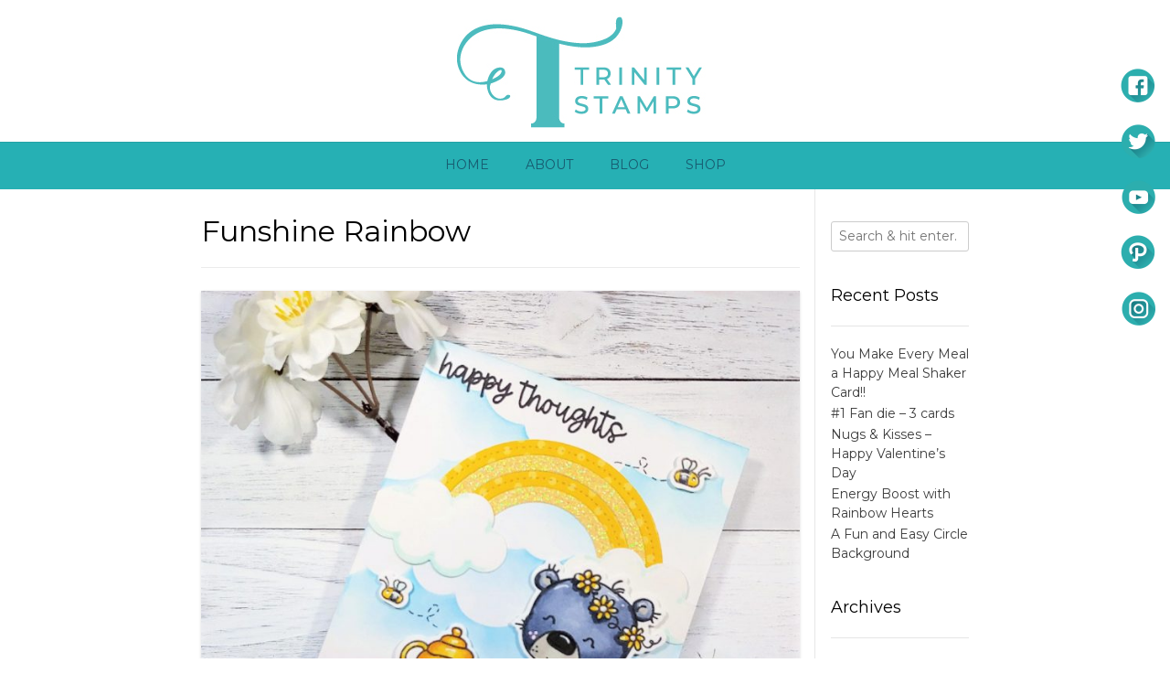

--- FILE ---
content_type: text/html; charset=UTF-8
request_url: https://blog.trinitystamps.com/tag/funshine-rainbow/
body_size: 18655
content:
<!DOCTYPE html><!-- Vogue Premium -->
<html lang="en-US">
<head>
<meta charset="UTF-8">
<meta name="viewport" content="width=device-width, initial-scale=1">
<link rel="profile" href="http://gmpg.org/xfn/11">
<title>Funshine Rainbow &#8211; Trinity Stamps</title>
<meta name='robots' content='max-image-preview:large' />
<link rel='dns-prefetch' href='//fonts.googleapis.com' />
<link rel="alternate" type="application/rss+xml" title="Trinity Stamps &raquo; Feed" href="https://blog.trinitystamps.com/feed/" />
<link rel="alternate" type="application/rss+xml" title="Trinity Stamps &raquo; Comments Feed" href="https://blog.trinitystamps.com/comments/feed/" />
<link rel="alternate" type="application/rss+xml" title="Trinity Stamps &raquo; Funshine Rainbow Tag Feed" href="https://blog.trinitystamps.com/tag/funshine-rainbow/feed/" />
		<!-- This site uses the Google Analytics by MonsterInsights plugin v9.11.1 - Using Analytics tracking - https://www.monsterinsights.com/ -->
							<script src="//www.googletagmanager.com/gtag/js?id=G-HJSBRKNNQV"  data-cfasync="false" data-wpfc-render="false" type="text/javascript" async></script>
			<script data-cfasync="false" data-wpfc-render="false" type="text/javascript">
				var mi_version = '9.11.1';
				var mi_track_user = true;
				var mi_no_track_reason = '';
								var MonsterInsightsDefaultLocations = {"page_location":"https:\/\/blog.trinitystamps.com\/tag\/funshine-rainbow\/"};
								if ( typeof MonsterInsightsPrivacyGuardFilter === 'function' ) {
					var MonsterInsightsLocations = (typeof MonsterInsightsExcludeQuery === 'object') ? MonsterInsightsPrivacyGuardFilter( MonsterInsightsExcludeQuery ) : MonsterInsightsPrivacyGuardFilter( MonsterInsightsDefaultLocations );
				} else {
					var MonsterInsightsLocations = (typeof MonsterInsightsExcludeQuery === 'object') ? MonsterInsightsExcludeQuery : MonsterInsightsDefaultLocations;
				}

								var disableStrs = [
										'ga-disable-G-HJSBRKNNQV',
									];

				/* Function to detect opted out users */
				function __gtagTrackerIsOptedOut() {
					for (var index = 0; index < disableStrs.length; index++) {
						if (document.cookie.indexOf(disableStrs[index] + '=true') > -1) {
							return true;
						}
					}

					return false;
				}

				/* Disable tracking if the opt-out cookie exists. */
				if (__gtagTrackerIsOptedOut()) {
					for (var index = 0; index < disableStrs.length; index++) {
						window[disableStrs[index]] = true;
					}
				}

				/* Opt-out function */
				function __gtagTrackerOptout() {
					for (var index = 0; index < disableStrs.length; index++) {
						document.cookie = disableStrs[index] + '=true; expires=Thu, 31 Dec 2099 23:59:59 UTC; path=/';
						window[disableStrs[index]] = true;
					}
				}

				if ('undefined' === typeof gaOptout) {
					function gaOptout() {
						__gtagTrackerOptout();
					}
				}
								window.dataLayer = window.dataLayer || [];

				window.MonsterInsightsDualTracker = {
					helpers: {},
					trackers: {},
				};
				if (mi_track_user) {
					function __gtagDataLayer() {
						dataLayer.push(arguments);
					}

					function __gtagTracker(type, name, parameters) {
						if (!parameters) {
							parameters = {};
						}

						if (parameters.send_to) {
							__gtagDataLayer.apply(null, arguments);
							return;
						}

						if (type === 'event') {
														parameters.send_to = monsterinsights_frontend.v4_id;
							var hookName = name;
							if (typeof parameters['event_category'] !== 'undefined') {
								hookName = parameters['event_category'] + ':' + name;
							}

							if (typeof MonsterInsightsDualTracker.trackers[hookName] !== 'undefined') {
								MonsterInsightsDualTracker.trackers[hookName](parameters);
							} else {
								__gtagDataLayer('event', name, parameters);
							}
							
						} else {
							__gtagDataLayer.apply(null, arguments);
						}
					}

					__gtagTracker('js', new Date());
					__gtagTracker('set', {
						'developer_id.dZGIzZG': true,
											});
					if ( MonsterInsightsLocations.page_location ) {
						__gtagTracker('set', MonsterInsightsLocations);
					}
										__gtagTracker('config', 'G-HJSBRKNNQV', {"forceSSL":"true"} );
										window.gtag = __gtagTracker;										(function () {
						/* https://developers.google.com/analytics/devguides/collection/analyticsjs/ */
						/* ga and __gaTracker compatibility shim. */
						var noopfn = function () {
							return null;
						};
						var newtracker = function () {
							return new Tracker();
						};
						var Tracker = function () {
							return null;
						};
						var p = Tracker.prototype;
						p.get = noopfn;
						p.set = noopfn;
						p.send = function () {
							var args = Array.prototype.slice.call(arguments);
							args.unshift('send');
							__gaTracker.apply(null, args);
						};
						var __gaTracker = function () {
							var len = arguments.length;
							if (len === 0) {
								return;
							}
							var f = arguments[len - 1];
							if (typeof f !== 'object' || f === null || typeof f.hitCallback !== 'function') {
								if ('send' === arguments[0]) {
									var hitConverted, hitObject = false, action;
									if ('event' === arguments[1]) {
										if ('undefined' !== typeof arguments[3]) {
											hitObject = {
												'eventAction': arguments[3],
												'eventCategory': arguments[2],
												'eventLabel': arguments[4],
												'value': arguments[5] ? arguments[5] : 1,
											}
										}
									}
									if ('pageview' === arguments[1]) {
										if ('undefined' !== typeof arguments[2]) {
											hitObject = {
												'eventAction': 'page_view',
												'page_path': arguments[2],
											}
										}
									}
									if (typeof arguments[2] === 'object') {
										hitObject = arguments[2];
									}
									if (typeof arguments[5] === 'object') {
										Object.assign(hitObject, arguments[5]);
									}
									if ('undefined' !== typeof arguments[1].hitType) {
										hitObject = arguments[1];
										if ('pageview' === hitObject.hitType) {
											hitObject.eventAction = 'page_view';
										}
									}
									if (hitObject) {
										action = 'timing' === arguments[1].hitType ? 'timing_complete' : hitObject.eventAction;
										hitConverted = mapArgs(hitObject);
										__gtagTracker('event', action, hitConverted);
									}
								}
								return;
							}

							function mapArgs(args) {
								var arg, hit = {};
								var gaMap = {
									'eventCategory': 'event_category',
									'eventAction': 'event_action',
									'eventLabel': 'event_label',
									'eventValue': 'event_value',
									'nonInteraction': 'non_interaction',
									'timingCategory': 'event_category',
									'timingVar': 'name',
									'timingValue': 'value',
									'timingLabel': 'event_label',
									'page': 'page_path',
									'location': 'page_location',
									'title': 'page_title',
									'referrer' : 'page_referrer',
								};
								for (arg in args) {
																		if (!(!args.hasOwnProperty(arg) || !gaMap.hasOwnProperty(arg))) {
										hit[gaMap[arg]] = args[arg];
									} else {
										hit[arg] = args[arg];
									}
								}
								return hit;
							}

							try {
								f.hitCallback();
							} catch (ex) {
							}
						};
						__gaTracker.create = newtracker;
						__gaTracker.getByName = newtracker;
						__gaTracker.getAll = function () {
							return [];
						};
						__gaTracker.remove = noopfn;
						__gaTracker.loaded = true;
						window['__gaTracker'] = __gaTracker;
					})();
									} else {
										console.log("");
					(function () {
						function __gtagTracker() {
							return null;
						}

						window['__gtagTracker'] = __gtagTracker;
						window['gtag'] = __gtagTracker;
					})();
									}
			</script>
							<!-- / Google Analytics by MonsterInsights -->
		<style id='wp-img-auto-sizes-contain-inline-css' type='text/css'>
img:is([sizes=auto i],[sizes^="auto," i]){contain-intrinsic-size:3000px 1500px}
/*# sourceURL=wp-img-auto-sizes-contain-inline-css */
</style>
<style id='wp-emoji-styles-inline-css' type='text/css'>

	img.wp-smiley, img.emoji {
		display: inline !important;
		border: none !important;
		box-shadow: none !important;
		height: 1em !important;
		width: 1em !important;
		margin: 0 0.07em !important;
		vertical-align: -0.1em !important;
		background: none !important;
		padding: 0 !important;
	}
/*# sourceURL=wp-emoji-styles-inline-css */
</style>
<link rel='stylesheet' id='wp-block-library-css' href='https://blog.trinitystamps.com/wp-includes/css/dist/block-library/style.min.css?ver=6.9' type='text/css' media='all' />
<style id='classic-theme-styles-inline-css' type='text/css'>
/*! This file is auto-generated */
.wp-block-button__link{color:#fff;background-color:#32373c;border-radius:9999px;box-shadow:none;text-decoration:none;padding:calc(.667em + 2px) calc(1.333em + 2px);font-size:1.125em}.wp-block-file__button{background:#32373c;color:#fff;text-decoration:none}
/*# sourceURL=/wp-includes/css/classic-themes.min.css */
</style>
<style id='global-styles-inline-css' type='text/css'>
:root{--wp--preset--aspect-ratio--square: 1;--wp--preset--aspect-ratio--4-3: 4/3;--wp--preset--aspect-ratio--3-4: 3/4;--wp--preset--aspect-ratio--3-2: 3/2;--wp--preset--aspect-ratio--2-3: 2/3;--wp--preset--aspect-ratio--16-9: 16/9;--wp--preset--aspect-ratio--9-16: 9/16;--wp--preset--color--black: #000000;--wp--preset--color--cyan-bluish-gray: #abb8c3;--wp--preset--color--white: #ffffff;--wp--preset--color--pale-pink: #f78da7;--wp--preset--color--vivid-red: #cf2e2e;--wp--preset--color--luminous-vivid-orange: #ff6900;--wp--preset--color--luminous-vivid-amber: #fcb900;--wp--preset--color--light-green-cyan: #7bdcb5;--wp--preset--color--vivid-green-cyan: #00d084;--wp--preset--color--pale-cyan-blue: #8ed1fc;--wp--preset--color--vivid-cyan-blue: #0693e3;--wp--preset--color--vivid-purple: #9b51e0;--wp--preset--gradient--vivid-cyan-blue-to-vivid-purple: linear-gradient(135deg,rgb(6,147,227) 0%,rgb(155,81,224) 100%);--wp--preset--gradient--light-green-cyan-to-vivid-green-cyan: linear-gradient(135deg,rgb(122,220,180) 0%,rgb(0,208,130) 100%);--wp--preset--gradient--luminous-vivid-amber-to-luminous-vivid-orange: linear-gradient(135deg,rgb(252,185,0) 0%,rgb(255,105,0) 100%);--wp--preset--gradient--luminous-vivid-orange-to-vivid-red: linear-gradient(135deg,rgb(255,105,0) 0%,rgb(207,46,46) 100%);--wp--preset--gradient--very-light-gray-to-cyan-bluish-gray: linear-gradient(135deg,rgb(238,238,238) 0%,rgb(169,184,195) 100%);--wp--preset--gradient--cool-to-warm-spectrum: linear-gradient(135deg,rgb(74,234,220) 0%,rgb(151,120,209) 20%,rgb(207,42,186) 40%,rgb(238,44,130) 60%,rgb(251,105,98) 80%,rgb(254,248,76) 100%);--wp--preset--gradient--blush-light-purple: linear-gradient(135deg,rgb(255,206,236) 0%,rgb(152,150,240) 100%);--wp--preset--gradient--blush-bordeaux: linear-gradient(135deg,rgb(254,205,165) 0%,rgb(254,45,45) 50%,rgb(107,0,62) 100%);--wp--preset--gradient--luminous-dusk: linear-gradient(135deg,rgb(255,203,112) 0%,rgb(199,81,192) 50%,rgb(65,88,208) 100%);--wp--preset--gradient--pale-ocean: linear-gradient(135deg,rgb(255,245,203) 0%,rgb(182,227,212) 50%,rgb(51,167,181) 100%);--wp--preset--gradient--electric-grass: linear-gradient(135deg,rgb(202,248,128) 0%,rgb(113,206,126) 100%);--wp--preset--gradient--midnight: linear-gradient(135deg,rgb(2,3,129) 0%,rgb(40,116,252) 100%);--wp--preset--font-size--small: 13px;--wp--preset--font-size--medium: 20px;--wp--preset--font-size--large: 36px;--wp--preset--font-size--x-large: 42px;--wp--preset--spacing--20: 0.44rem;--wp--preset--spacing--30: 0.67rem;--wp--preset--spacing--40: 1rem;--wp--preset--spacing--50: 1.5rem;--wp--preset--spacing--60: 2.25rem;--wp--preset--spacing--70: 3.38rem;--wp--preset--spacing--80: 5.06rem;--wp--preset--shadow--natural: 6px 6px 9px rgba(0, 0, 0, 0.2);--wp--preset--shadow--deep: 12px 12px 50px rgba(0, 0, 0, 0.4);--wp--preset--shadow--sharp: 6px 6px 0px rgba(0, 0, 0, 0.2);--wp--preset--shadow--outlined: 6px 6px 0px -3px rgb(255, 255, 255), 6px 6px rgb(0, 0, 0);--wp--preset--shadow--crisp: 6px 6px 0px rgb(0, 0, 0);}:where(.is-layout-flex){gap: 0.5em;}:where(.is-layout-grid){gap: 0.5em;}body .is-layout-flex{display: flex;}.is-layout-flex{flex-wrap: wrap;align-items: center;}.is-layout-flex > :is(*, div){margin: 0;}body .is-layout-grid{display: grid;}.is-layout-grid > :is(*, div){margin: 0;}:where(.wp-block-columns.is-layout-flex){gap: 2em;}:where(.wp-block-columns.is-layout-grid){gap: 2em;}:where(.wp-block-post-template.is-layout-flex){gap: 1.25em;}:where(.wp-block-post-template.is-layout-grid){gap: 1.25em;}.has-black-color{color: var(--wp--preset--color--black) !important;}.has-cyan-bluish-gray-color{color: var(--wp--preset--color--cyan-bluish-gray) !important;}.has-white-color{color: var(--wp--preset--color--white) !important;}.has-pale-pink-color{color: var(--wp--preset--color--pale-pink) !important;}.has-vivid-red-color{color: var(--wp--preset--color--vivid-red) !important;}.has-luminous-vivid-orange-color{color: var(--wp--preset--color--luminous-vivid-orange) !important;}.has-luminous-vivid-amber-color{color: var(--wp--preset--color--luminous-vivid-amber) !important;}.has-light-green-cyan-color{color: var(--wp--preset--color--light-green-cyan) !important;}.has-vivid-green-cyan-color{color: var(--wp--preset--color--vivid-green-cyan) !important;}.has-pale-cyan-blue-color{color: var(--wp--preset--color--pale-cyan-blue) !important;}.has-vivid-cyan-blue-color{color: var(--wp--preset--color--vivid-cyan-blue) !important;}.has-vivid-purple-color{color: var(--wp--preset--color--vivid-purple) !important;}.has-black-background-color{background-color: var(--wp--preset--color--black) !important;}.has-cyan-bluish-gray-background-color{background-color: var(--wp--preset--color--cyan-bluish-gray) !important;}.has-white-background-color{background-color: var(--wp--preset--color--white) !important;}.has-pale-pink-background-color{background-color: var(--wp--preset--color--pale-pink) !important;}.has-vivid-red-background-color{background-color: var(--wp--preset--color--vivid-red) !important;}.has-luminous-vivid-orange-background-color{background-color: var(--wp--preset--color--luminous-vivid-orange) !important;}.has-luminous-vivid-amber-background-color{background-color: var(--wp--preset--color--luminous-vivid-amber) !important;}.has-light-green-cyan-background-color{background-color: var(--wp--preset--color--light-green-cyan) !important;}.has-vivid-green-cyan-background-color{background-color: var(--wp--preset--color--vivid-green-cyan) !important;}.has-pale-cyan-blue-background-color{background-color: var(--wp--preset--color--pale-cyan-blue) !important;}.has-vivid-cyan-blue-background-color{background-color: var(--wp--preset--color--vivid-cyan-blue) !important;}.has-vivid-purple-background-color{background-color: var(--wp--preset--color--vivid-purple) !important;}.has-black-border-color{border-color: var(--wp--preset--color--black) !important;}.has-cyan-bluish-gray-border-color{border-color: var(--wp--preset--color--cyan-bluish-gray) !important;}.has-white-border-color{border-color: var(--wp--preset--color--white) !important;}.has-pale-pink-border-color{border-color: var(--wp--preset--color--pale-pink) !important;}.has-vivid-red-border-color{border-color: var(--wp--preset--color--vivid-red) !important;}.has-luminous-vivid-orange-border-color{border-color: var(--wp--preset--color--luminous-vivid-orange) !important;}.has-luminous-vivid-amber-border-color{border-color: var(--wp--preset--color--luminous-vivid-amber) !important;}.has-light-green-cyan-border-color{border-color: var(--wp--preset--color--light-green-cyan) !important;}.has-vivid-green-cyan-border-color{border-color: var(--wp--preset--color--vivid-green-cyan) !important;}.has-pale-cyan-blue-border-color{border-color: var(--wp--preset--color--pale-cyan-blue) !important;}.has-vivid-cyan-blue-border-color{border-color: var(--wp--preset--color--vivid-cyan-blue) !important;}.has-vivid-purple-border-color{border-color: var(--wp--preset--color--vivid-purple) !important;}.has-vivid-cyan-blue-to-vivid-purple-gradient-background{background: var(--wp--preset--gradient--vivid-cyan-blue-to-vivid-purple) !important;}.has-light-green-cyan-to-vivid-green-cyan-gradient-background{background: var(--wp--preset--gradient--light-green-cyan-to-vivid-green-cyan) !important;}.has-luminous-vivid-amber-to-luminous-vivid-orange-gradient-background{background: var(--wp--preset--gradient--luminous-vivid-amber-to-luminous-vivid-orange) !important;}.has-luminous-vivid-orange-to-vivid-red-gradient-background{background: var(--wp--preset--gradient--luminous-vivid-orange-to-vivid-red) !important;}.has-very-light-gray-to-cyan-bluish-gray-gradient-background{background: var(--wp--preset--gradient--very-light-gray-to-cyan-bluish-gray) !important;}.has-cool-to-warm-spectrum-gradient-background{background: var(--wp--preset--gradient--cool-to-warm-spectrum) !important;}.has-blush-light-purple-gradient-background{background: var(--wp--preset--gradient--blush-light-purple) !important;}.has-blush-bordeaux-gradient-background{background: var(--wp--preset--gradient--blush-bordeaux) !important;}.has-luminous-dusk-gradient-background{background: var(--wp--preset--gradient--luminous-dusk) !important;}.has-pale-ocean-gradient-background{background: var(--wp--preset--gradient--pale-ocean) !important;}.has-electric-grass-gradient-background{background: var(--wp--preset--gradient--electric-grass) !important;}.has-midnight-gradient-background{background: var(--wp--preset--gradient--midnight) !important;}.has-small-font-size{font-size: var(--wp--preset--font-size--small) !important;}.has-medium-font-size{font-size: var(--wp--preset--font-size--medium) !important;}.has-large-font-size{font-size: var(--wp--preset--font-size--large) !important;}.has-x-large-font-size{font-size: var(--wp--preset--font-size--x-large) !important;}
:where(.wp-block-post-template.is-layout-flex){gap: 1.25em;}:where(.wp-block-post-template.is-layout-grid){gap: 1.25em;}
:where(.wp-block-term-template.is-layout-flex){gap: 1.25em;}:where(.wp-block-term-template.is-layout-grid){gap: 1.25em;}
:where(.wp-block-columns.is-layout-flex){gap: 2em;}:where(.wp-block-columns.is-layout-grid){gap: 2em;}
:root :where(.wp-block-pullquote){font-size: 1.5em;line-height: 1.6;}
/*# sourceURL=global-styles-inline-css */
</style>
<link rel='stylesheet' id='SFSImainCss-css' href='https://blog.trinitystamps.com/wp-content/plugins/ultimate-social-media-icons/css/sfsi-style.css?ver=2.9.6' type='text/css' media='all' />
<link rel='stylesheet' id='disable_sfsi-css' href='https://blog.trinitystamps.com/wp-content/plugins/ultimate-social-media-icons/css/disable_sfsi.css?ver=6.9' type='text/css' media='all' />
<link rel='stylesheet' id='font-awesome-css' href='https://blog.trinitystamps.com/wp-content/plugins/elementor/assets/lib/font-awesome/css/font-awesome.min.css?ver=4.7.0' type='text/css' media='all' />
<link rel='stylesheet' id='ot-widget-style-css' href='https://blog.trinitystamps.com/wp-content/plugins/orange-themes-custom-widgets/css/style-plugins.css?ver=6.9' type='text/css' media='all' />
<link rel='stylesheet' id='customizer_vogue_fonts-css' href='//fonts.googleapis.com/css?family=Montserrat%3Aregular%2C700|Lato%3Aregular%2Citalic%2C700%26subset%3Dlatin%2C' type='text/css' media='screen' />
<link rel='stylesheet' id='vogue-slider-style-css' href='https://blog.trinitystamps.com/wp-content/themes/vogue/includes/basic-slider/css/style.css?ver=10.9.2' type='text/css' media='all' />
<link rel='stylesheet' id='vogue-body-font-default-css' href='//fonts.googleapis.com/css?family=Open+Sans%3A400%2C300%2C300italic%2C400italic%2C600%2C600italic%2C700%2C700italic&#038;ver=10.9.2' type='text/css' media='all' />
<link rel='stylesheet' id='vogue-heading-font-default-css' href='//fonts.googleapis.com/css?family=Lato%3A400%2C300%2C300italic%2C400italic%2C700%2C700italic&#038;ver=10.9.2' type='text/css' media='all' />
<link rel='stylesheet' id='vogue-font-awesome-css' href='https://blog.trinitystamps.com/wp-content/themes/vogue/includes/font-awesome/css/all.min.css?ver=6.5.1' type='text/css' media='all' />
<link rel='stylesheet' id='vogue-style-css' href='https://blog.trinitystamps.com/wp-content/themes/vogue/style.css?ver=10.9.2' type='text/css' media='all' />
<link rel='stylesheet' id='vogue-header-style-css' href='https://blog.trinitystamps.com/wp-content/themes/vogue/templates/css/header-one.css?ver=10.9.2' type='text/css' media='all' />
<link rel='stylesheet' id='vogue-footer-style-css' href='https://blog.trinitystamps.com/wp-content/themes/vogue/templates/css/footer-centered.css?ver=10.9.2' type='text/css' media='all' />
<script type="text/javascript" src="https://blog.trinitystamps.com/wp-content/plugins/google-analytics-for-wordpress/assets/js/frontend-gtag.min.js?ver=9.11.1" id="monsterinsights-frontend-script-js" async="async" data-wp-strategy="async"></script>
<script data-cfasync="false" data-wpfc-render="false" type="text/javascript" id='monsterinsights-frontend-script-js-extra'>/* <![CDATA[ */
var monsterinsights_frontend = {"js_events_tracking":"true","download_extensions":"doc,pdf,ppt,zip,xls,docx,pptx,xlsx","inbound_paths":"[]","home_url":"https:\/\/blog.trinitystamps.com","hash_tracking":"false","v4_id":"G-HJSBRKNNQV"};/* ]]> */
</script>
<script type="text/javascript" src="https://blog.trinitystamps.com/wp-includes/js/jquery/jquery.min.js?ver=3.7.1" id="jquery-core-js"></script>
<script type="text/javascript" src="https://blog.trinitystamps.com/wp-includes/js/jquery/jquery-migrate.min.js?ver=3.4.1" id="jquery-migrate-js"></script>
<link rel="https://api.w.org/" href="https://blog.trinitystamps.com/wp-json/" /><link rel="alternate" title="JSON" type="application/json" href="https://blog.trinitystamps.com/wp-json/wp/v2/tags/1338" /><link rel="EditURI" type="application/rsd+xml" title="RSD" href="https://blog.trinitystamps.com/xmlrpc.php?rsd" />
<meta name="generator" content="WordPress 6.9" />
	<link rel="preconnect" href="https://fonts.googleapis.com">
	<link rel="preconnect" href="https://fonts.gstatic.com">
	<link href='https://fonts.googleapis.com/css2?display=swap&family=Montserrat' rel='stylesheet'><meta name="follow.[base64]" content="XAVW7ehGsCzSTcdU1XCN"/><meta property="og:image:secure_url" content="https://blog.trinitystamps.com/wp-content/uploads/2021/07/hAPPyTHouGhts.jpg" data-id="sfsi"><meta property="twitter:card" content="summary_large_image" data-id="sfsi"><meta property="twitter:image" content="https://blog.trinitystamps.com/wp-content/uploads/2021/07/hAPPyTHouGhts.jpg" data-id="sfsi"><meta property="og:image:type" content="" data-id="sfsi" /><meta property="og:image:width" content="1080" data-id="sfsi" /><meta property="og:image:height" content="1080" data-id="sfsi" /><meta property="og:url" content="https://blog.trinitystamps.com/happy-thoughts-2/" data-id="sfsi" /><meta property="og:description" content="Howdy Friends!  I am always so happy to be here on Sundays and have you visit me.  It is a nice way for me to wrap up my week.  
I have been digging on yellow lately, not sure what triggered that.  maybe the bright and happy days of summer.  But you can see with this fun card, I didn't stop with the bee's, beehive teapot, or flower center, but I made the rainbow all yellow too.  
Today I have a bright and happy card for you. 





 
This card has a lot of fun Trinity Products going on.  Here is how I made it. 

First, I stamped the images from the Best-Tea Party Stamp Set.  I cut them out with the coordinating Best Tea Party Dies.  Then I colored them with my Copics, using E33, E27, E25, E21, E11, YR31, YR23, Y15, Y13, C9, C7, C5, C3, C1, YG03, YG23, BG10, W1, W3, R24, R14, RV23, R35. 
Next, I used a white base and using Broken China Distress Ink With my Puffy Cloud Layers Stencil and Blending Buddy to Create the backdrop.  On that, I stamped my sentiment form the Supporting Script Sentiment Set.  
I then added some grass to my base using the new Rainbow Brights DP pack and the Great Outdoors Border Builder Slimline Dies.  I tacked it down with Glue.  
Then I used more of the rainbow paper and some glitter paper to create the yellow rainbow from the Funshine Rainbow Die Set.  I made clouds too and added a little blue with my BG10 Copic.  I mounted this all on my base. 
I came back in and added all of my stamped items using glue and foam tape.  I added white hightlights and some flight lines for the bees with a black marker. 






Such a happy scene and the yellow rainbow just shines.  I hope it brings you some cheer today.  
Thank you as always for visiting and hope that you will check out the shop and all of our other inspiration stops.

~Katie


" data-id="sfsi" /><meta property="og:title" content="Happy Thoughts" data-id="sfsi" /><meta name="generator" content="Elementor 3.34.1; features: additional_custom_breakpoints; settings: css_print_method-external, google_font-enabled, font_display-auto">
			<style>
				.e-con.e-parent:nth-of-type(n+4):not(.e-lazyloaded):not(.e-no-lazyload),
				.e-con.e-parent:nth-of-type(n+4):not(.e-lazyloaded):not(.e-no-lazyload) * {
					background-image: none !important;
				}
				@media screen and (max-height: 1024px) {
					.e-con.e-parent:nth-of-type(n+3):not(.e-lazyloaded):not(.e-no-lazyload),
					.e-con.e-parent:nth-of-type(n+3):not(.e-lazyloaded):not(.e-no-lazyload) * {
						background-image: none !important;
					}
				}
				@media screen and (max-height: 640px) {
					.e-con.e-parent:nth-of-type(n+2):not(.e-lazyloaded):not(.e-no-lazyload),
					.e-con.e-parent:nth-of-type(n+2):not(.e-lazyloaded):not(.e-no-lazyload) * {
						background-image: none !important;
					}
				}
			</style>
			<link rel="icon" href="https://blog.trinitystamps.com/wp-content/uploads/2022/11/cropped-Trinity-Icon-32x32.jpg" sizes="32x32" />
<link rel="icon" href="https://blog.trinitystamps.com/wp-content/uploads/2022/11/cropped-Trinity-Icon-192x192.jpg" sizes="192x192" />
<link rel="apple-touch-icon" href="https://blog.trinitystamps.com/wp-content/uploads/2022/11/cropped-Trinity-Icon-180x180.jpg" />
<meta name="msapplication-TileImage" content="https://blog.trinitystamps.com/wp-content/uploads/2022/11/cropped-Trinity-Icon-270x270.jpg" />
	<style id="egf-frontend-styles" type="text/css">
		p {} h1 {font-family: 'Montserrat', sans-serif;font-style: normal;font-weight: 400;} h3 {font-family: 'Montserrat', sans-serif;font-style: normal;font-weight: 400;} h4 {font-family: 'Montserrat', sans-serif;font-style: normal;font-weight: 400;} h5 {font-family: 'Montserrat', sans-serif;font-style: normal;font-weight: 400;} h6 {font-family: 'Montserrat', sans-serif;font-style: normal;font-weight: 400;} h2 {font-family: 'Montserrat', sans-serif;font-style: normal;font-weight: 400;} 	</style>
	</head>
<body class="archive tag tag-funshine-rainbow tag-1338 wp-theme-vogue sfsi_actvite_theme_custom_support group-blog vogue-shop-full-width elementor-default elementor-kit-6414">
<div id="page" class="hfeed site vogue-no-slider">

<a class="skip-link screen-reader-text" href="#site-content">Skip to content</a>
	
	
	
			
			
		
<header id="masthead" class="site-header site-header-one site-header-compact ">

	
	
	<div class="site-container  ">

		<div class="site-branding">

					        <a href="https://blog.trinitystamps.com/" class="site-logo-img" title="Trinity Stamps"><img src="https://blog.trinitystamps.com/wp-content/uploads/2022/11/TrinityStampsLogo-1.jpg" alt="Trinity Stamps" /></a>
                
                
                                        
                                
		    
		</div><!-- .site-branding -->

	</div>
	
						<nav id="site-navigation" class="main-navigation  vogue-mobile-nav-skin-dark" role="navigation">
				<button class="header-menu-button"><i class="fas fa-bars"></i><span>menu</span></button>
				<div id="main-menu" class="main-menu-container">
					<div class="main-menu-inner">
						<button class="main-menu-close"><i class="fas fa-angle-right"></i><i class="fas fa-angle-left"></i></button>
						<div class="menu-main-menu-container"><ul id="primary-menu" class="menu"><li id="menu-item-48" class="menu-item menu-item-type-custom menu-item-object-custom menu-item-48"><a href="http://trinitystamps.com/">Home</a></li>
<li id="menu-item-49" class="menu-item menu-item-type-post_type menu-item-object-page menu-item-49"><a href="https://blog.trinitystamps.com/about/">About</a></li>
<li id="menu-item-90" class="menu-item menu-item-type-taxonomy menu-item-object-category menu-item-90"><a href="https://blog.trinitystamps.com/category/blog/">Blog</a></li>
<li id="menu-item-140" class="menu-item menu-item-type-custom menu-item-object-custom menu-item-140"><a target="_blank" href="http://www.trinitystamps.com/">Shop</a></li>
</ul></div>
											</div>
				</div>
			</nav><!-- #site-navigation -->
			
</header><!-- #masthead -->		
		
	
	    
                	
	
	<div id="site-content" class="site-container content-container content-has-sidebar title-bar-centered vogue-woocommerce-cols-4 vogue-remove-product-borders">

	<div id="primary" class="content-area ">
		<main id="main-infinite" class="site-main" role="main">

					
							<header class="page-header">
					<h1 class="page-title">Funshine Rainbow</h1>				</header><!-- .page-header -->
						
			
                                
                                        
                        <article id="post-12629" class="post-12629 post type-post status-publish format-standard has-post-thumbnail hentry category-blending-buddy category-blog category-cardmaking category-clear-stamps category-coloring category-copic-coloring category-ink-blending category-stencils tag-best-tea-party tag-funshine-rainbow tag-katie-brooks tag-puffy-cloud-layers-stencil tag-supporting-script-sentiments tag-the-great-outdoors-borders-builders blog-top-layout blog-style-block blog-alt-odd">

	<div class="blog-post-inner ">
	
				
							<a href="https://blog.trinitystamps.com/happy-thoughts-2/" class="post-loop-thumbnail">
					<img fetchpriority="high" width="768" height="768" src="https://blog.trinitystamps.com/wp-content/uploads/2021/07/hAPPyTHouGhts-768x768.jpg" class="attachment-medium_large size-medium_large wp-post-image" alt="" decoding="async" srcset="https://blog.trinitystamps.com/wp-content/uploads/2021/07/hAPPyTHouGhts-768x768.jpg 768w, https://blog.trinitystamps.com/wp-content/uploads/2021/07/hAPPyTHouGhts-300x300.jpg 300w, https://blog.trinitystamps.com/wp-content/uploads/2021/07/hAPPyTHouGhts-1024x1024.jpg 1024w, https://blog.trinitystamps.com/wp-content/uploads/2021/07/hAPPyTHouGhts-150x150.jpg 150w, https://blog.trinitystamps.com/wp-content/uploads/2021/07/hAPPyTHouGhts.jpg 1080w" sizes="(max-width: 768px) 100vw, 768px" />				</a>
						
				
		<div class="post-loop-content">
			
			<header class="entry-header">
				<h3 class="entry-title"><a href="https://blog.trinitystamps.com/happy-thoughts-2/" rel="bookmark">Happy Thoughts</a></h3>				
							</header><!-- .entry-header -->
			
						
						
		</div>
		<div class="clearboth"></div>

	</div>
	
</article><!-- #post-## -->
                    
                        <article id="post-10794" class="post-10794 post type-post status-publish format-standard has-post-thumbnail hentry category-blog category-cardmaking category-clear-stamps category-coloring category-copic-coloring category-die-cutting category-new-release category-slider category-slimline-card tag-all-cracked-up tag-funshine-rainbow tag-gnome-bunny tag-hello-sentimini tag-katie-brooks tag-slimline-series-the-great-outdoors-borders-builders tag-slimline-surprise-die-set blog-top-layout blog-style-block blog-alt-even">

	<div class="blog-post-inner ">
	
				
							<a href="https://blog.trinitystamps.com/slimline-slider-surprise/" class="post-loop-thumbnail">
					<img width="768" height="768" src="https://blog.trinitystamps.com/wp-content/uploads/2021/03/HelloSunshine-768x768.jpg" class="attachment-medium_large size-medium_large wp-post-image" alt="" decoding="async" srcset="https://blog.trinitystamps.com/wp-content/uploads/2021/03/HelloSunshine-768x768.jpg 768w, https://blog.trinitystamps.com/wp-content/uploads/2021/03/HelloSunshine-300x300.jpg 300w, https://blog.trinitystamps.com/wp-content/uploads/2021/03/HelloSunshine-1024x1024.jpg 1024w, https://blog.trinitystamps.com/wp-content/uploads/2021/03/HelloSunshine-150x150.jpg 150w, https://blog.trinitystamps.com/wp-content/uploads/2021/03/HelloSunshine.jpg 1080w" sizes="(max-width: 768px) 100vw, 768px" />				</a>
						
				
		<div class="post-loop-content">
			
			<header class="entry-header">
				<h3 class="entry-title"><a href="https://blog.trinitystamps.com/slimline-slider-surprise/" rel="bookmark">Slimline Slider Surprise</a></h3>				
							</header><!-- .entry-header -->
			
						
						
		</div>
		<div class="clearboth"></div>

	</div>
	
</article><!-- #post-## -->
                    
                			
			
			
		
		</main><!-- #main -->
	</div><!-- #primary -->

	        
<div id="secondary" class="widget-area" role="complementary">
	<aside id="search-2" class="widget widget_search"><form role="search" method="get" class="search-form" action="https://blog.trinitystamps.com/">
	<label>
		<input type="search" class="search-field" placeholder="Search &amp; hit enter&hellip;" value="" name="s" title="Search for:" />
	</label>
	<input type="submit" class="search-submit" value="&nbsp;" />
</form></aside>
		<aside id="recent-posts-2" class="widget widget_recent_entries">
		<h4 class="widget-title">Recent Posts</h4>
		<ul>
											<li>
					<a href="https://blog.trinitystamps.com/you-make-every-meal-a-happy-meal-shaker-card/">You Make Every Meal a Happy Meal Shaker Card!!</a>
									</li>
											<li>
					<a href="https://blog.trinitystamps.com/1-fan-die-3-cards/">#1 Fan die &#8211; 3 cards</a>
									</li>
											<li>
					<a href="https://blog.trinitystamps.com/nugs-kisses-happy-valentines-day/">Nugs &amp; Kisses &#8211; Happy Valentine&#8217;s Day</a>
									</li>
											<li>
					<a href="https://blog.trinitystamps.com/energy-boost-with-rainbow-hearts/">Energy Boost with Rainbow Hearts</a>
									</li>
											<li>
					<a href="https://blog.trinitystamps.com/a-fun-and-easy-circle-background/">A Fun and Easy Circle Background</a>
									</li>
					</ul>

		</aside><aside id="archives-2" class="widget widget_archive"><h4 class="widget-title">Archives</h4>
			<ul>
					<li><a href='https://blog.trinitystamps.com/2026/02/'>February 2026</a></li>
	<li><a href='https://blog.trinitystamps.com/2026/01/'>January 2026</a></li>
	<li><a href='https://blog.trinitystamps.com/2025/12/'>December 2025</a></li>
	<li><a href='https://blog.trinitystamps.com/2025/11/'>November 2025</a></li>
	<li><a href='https://blog.trinitystamps.com/2025/10/'>October 2025</a></li>
	<li><a href='https://blog.trinitystamps.com/2025/09/'>September 2025</a></li>
	<li><a href='https://blog.trinitystamps.com/2025/08/'>August 2025</a></li>
	<li><a href='https://blog.trinitystamps.com/2025/07/'>July 2025</a></li>
	<li><a href='https://blog.trinitystamps.com/2025/06/'>June 2025</a></li>
	<li><a href='https://blog.trinitystamps.com/2025/05/'>May 2025</a></li>
	<li><a href='https://blog.trinitystamps.com/2025/04/'>April 2025</a></li>
	<li><a href='https://blog.trinitystamps.com/2025/03/'>March 2025</a></li>
	<li><a href='https://blog.trinitystamps.com/2025/02/'>February 2025</a></li>
	<li><a href='https://blog.trinitystamps.com/2025/01/'>January 2025</a></li>
	<li><a href='https://blog.trinitystamps.com/2024/12/'>December 2024</a></li>
	<li><a href='https://blog.trinitystamps.com/2024/11/'>November 2024</a></li>
	<li><a href='https://blog.trinitystamps.com/2024/10/'>October 2024</a></li>
	<li><a href='https://blog.trinitystamps.com/2024/09/'>September 2024</a></li>
	<li><a href='https://blog.trinitystamps.com/2024/08/'>August 2024</a></li>
	<li><a href='https://blog.trinitystamps.com/2024/07/'>July 2024</a></li>
	<li><a href='https://blog.trinitystamps.com/2024/06/'>June 2024</a></li>
	<li><a href='https://blog.trinitystamps.com/2024/05/'>May 2024</a></li>
	<li><a href='https://blog.trinitystamps.com/2024/04/'>April 2024</a></li>
	<li><a href='https://blog.trinitystamps.com/2024/03/'>March 2024</a></li>
	<li><a href='https://blog.trinitystamps.com/2024/02/'>February 2024</a></li>
	<li><a href='https://blog.trinitystamps.com/2024/01/'>January 2024</a></li>
	<li><a href='https://blog.trinitystamps.com/2023/12/'>December 2023</a></li>
	<li><a href='https://blog.trinitystamps.com/2023/11/'>November 2023</a></li>
	<li><a href='https://blog.trinitystamps.com/2023/10/'>October 2023</a></li>
	<li><a href='https://blog.trinitystamps.com/2023/09/'>September 2023</a></li>
	<li><a href='https://blog.trinitystamps.com/2023/08/'>August 2023</a></li>
	<li><a href='https://blog.trinitystamps.com/2023/07/'>July 2023</a></li>
	<li><a href='https://blog.trinitystamps.com/2023/06/'>June 2023</a></li>
	<li><a href='https://blog.trinitystamps.com/2023/05/'>May 2023</a></li>
	<li><a href='https://blog.trinitystamps.com/2023/04/'>April 2023</a></li>
	<li><a href='https://blog.trinitystamps.com/2023/03/'>March 2023</a></li>
	<li><a href='https://blog.trinitystamps.com/2023/02/'>February 2023</a></li>
	<li><a href='https://blog.trinitystamps.com/2023/01/'>January 2023</a></li>
	<li><a href='https://blog.trinitystamps.com/2022/12/'>December 2022</a></li>
	<li><a href='https://blog.trinitystamps.com/2022/11/'>November 2022</a></li>
	<li><a href='https://blog.trinitystamps.com/2022/10/'>October 2022</a></li>
	<li><a href='https://blog.trinitystamps.com/2022/09/'>September 2022</a></li>
	<li><a href='https://blog.trinitystamps.com/2022/08/'>August 2022</a></li>
	<li><a href='https://blog.trinitystamps.com/2022/07/'>July 2022</a></li>
	<li><a href='https://blog.trinitystamps.com/2022/06/'>June 2022</a></li>
	<li><a href='https://blog.trinitystamps.com/2022/05/'>May 2022</a></li>
	<li><a href='https://blog.trinitystamps.com/2022/04/'>April 2022</a></li>
	<li><a href='https://blog.trinitystamps.com/2022/03/'>March 2022</a></li>
	<li><a href='https://blog.trinitystamps.com/2022/02/'>February 2022</a></li>
	<li><a href='https://blog.trinitystamps.com/2022/01/'>January 2022</a></li>
	<li><a href='https://blog.trinitystamps.com/2021/12/'>December 2021</a></li>
	<li><a href='https://blog.trinitystamps.com/2021/11/'>November 2021</a></li>
	<li><a href='https://blog.trinitystamps.com/2021/10/'>October 2021</a></li>
	<li><a href='https://blog.trinitystamps.com/2021/09/'>September 2021</a></li>
	<li><a href='https://blog.trinitystamps.com/2021/08/'>August 2021</a></li>
	<li><a href='https://blog.trinitystamps.com/2021/07/'>July 2021</a></li>
	<li><a href='https://blog.trinitystamps.com/2021/06/'>June 2021</a></li>
	<li><a href='https://blog.trinitystamps.com/2021/05/'>May 2021</a></li>
	<li><a href='https://blog.trinitystamps.com/2021/04/'>April 2021</a></li>
	<li><a href='https://blog.trinitystamps.com/2021/03/'>March 2021</a></li>
	<li><a href='https://blog.trinitystamps.com/2021/02/'>February 2021</a></li>
	<li><a href='https://blog.trinitystamps.com/2021/01/'>January 2021</a></li>
	<li><a href='https://blog.trinitystamps.com/2020/12/'>December 2020</a></li>
	<li><a href='https://blog.trinitystamps.com/2020/11/'>November 2020</a></li>
	<li><a href='https://blog.trinitystamps.com/2020/10/'>October 2020</a></li>
	<li><a href='https://blog.trinitystamps.com/2020/09/'>September 2020</a></li>
	<li><a href='https://blog.trinitystamps.com/2020/08/'>August 2020</a></li>
	<li><a href='https://blog.trinitystamps.com/2020/07/'>July 2020</a></li>
	<li><a href='https://blog.trinitystamps.com/2020/06/'>June 2020</a></li>
	<li><a href='https://blog.trinitystamps.com/2020/05/'>May 2020</a></li>
	<li><a href='https://blog.trinitystamps.com/2020/04/'>April 2020</a></li>
	<li><a href='https://blog.trinitystamps.com/2020/03/'>March 2020</a></li>
	<li><a href='https://blog.trinitystamps.com/2020/02/'>February 2020</a></li>
	<li><a href='https://blog.trinitystamps.com/2020/01/'>January 2020</a></li>
	<li><a href='https://blog.trinitystamps.com/2019/12/'>December 2019</a></li>
	<li><a href='https://blog.trinitystamps.com/2019/11/'>November 2019</a></li>
	<li><a href='https://blog.trinitystamps.com/2019/10/'>October 2019</a></li>
	<li><a href='https://blog.trinitystamps.com/2019/09/'>September 2019</a></li>
	<li><a href='https://blog.trinitystamps.com/2019/08/'>August 2019</a></li>
	<li><a href='https://blog.trinitystamps.com/2019/07/'>July 2019</a></li>
	<li><a href='https://blog.trinitystamps.com/2019/06/'>June 2019</a></li>
	<li><a href='https://blog.trinitystamps.com/2019/05/'>May 2019</a></li>
	<li><a href='https://blog.trinitystamps.com/2019/04/'>April 2019</a></li>
	<li><a href='https://blog.trinitystamps.com/2019/03/'>March 2019</a></li>
	<li><a href='https://blog.trinitystamps.com/2019/02/'>February 2019</a></li>
	<li><a href='https://blog.trinitystamps.com/2019/01/'>January 2019</a></li>
	<li><a href='https://blog.trinitystamps.com/2018/12/'>December 2018</a></li>
	<li><a href='https://blog.trinitystamps.com/2018/11/'>November 2018</a></li>
	<li><a href='https://blog.trinitystamps.com/2018/10/'>October 2018</a></li>
	<li><a href='https://blog.trinitystamps.com/2018/09/'>September 2018</a></li>
	<li><a href='https://blog.trinitystamps.com/2018/08/'>August 2018</a></li>
	<li><a href='https://blog.trinitystamps.com/2018/07/'>July 2018</a></li>
	<li><a href='https://blog.trinitystamps.com/2018/06/'>June 2018</a></li>
	<li><a href='https://blog.trinitystamps.com/2018/05/'>May 2018</a></li>
	<li><a href='https://blog.trinitystamps.com/2018/01/'>January 2018</a></li>
			</ul>

			</aside></div><!-- #secondary -->
    	
	<div class="clearboth"></div>
	
		<div class="clearboth"></div>
	</div><!-- #content -->
	
		
		    
    
        <footer id="colophon" class="site-footer site-footer-centered" role="contentinfo">
	
    <div class="site-container">
        <ul>
                    </ul>
        <div class="clearboth"></div>
    </div>
	
</footer>

	
	<div class="site-footer-bottom-bar layout-plain">
	
		<div class="site-container">
			
			<div class="site-footer-bottom-bar-left">
                
				<span class="site-copyright">©Trinity Stamps | All Rights Reserved.</span>
                
                                
			</div>
	        
	        <div class="site-footer-bottom-bar-right ">
	        	
	        	
	        	                
	            <ul id="menu-default-menu" class="menu"><li class="menu-item menu-item-type-custom menu-item-object-custom menu-item-48"><a href="http://trinitystamps.com/">Home</a></li>
<li class="menu-item menu-item-type-post_type menu-item-object-page menu-item-49"><a href="https://blog.trinitystamps.com/about/">About</a></li>
<li class="menu-item menu-item-type-taxonomy menu-item-object-category menu-item-90"><a href="https://blog.trinitystamps.com/category/blog/">Blog</a></li>
<li class="menu-item menu-item-type-custom menu-item-object-custom menu-item-140"><a target="_blank" href="http://www.trinitystamps.com/">Shop</a></li>
</ul>                
                                
                	<a href="mailto:%74&#097;&#110;%69&#101;s%61&#064;&#116;%72%69ni&#116;y&#115;&#116;&#097;%6d%70s%2ec%6f%6d" title="Send Us an Email" class="header-social-icon social-email"><i class="far fa-envelope"></i></a><a href="http://facebook.com/trinitystamps" target="_blank" title="Find Us on Facebook" class="header-social-icon social-facebook" rel="noopener"><i class="fab fa-facebook"></i></a><a href="http://twitter.com/trinitystamps" target="_blank" title="Follow Us on Twitter" class="header-social-icon social-twitter" rel="noopener"><i class="fab fa-twitter"></i></a><a href="https://www.youtube.com/channel/UCvpCO0pdXDa4Y3r0ZytH-yw" target="_blank" title="View our YouTube Channel" class="header-social-icon social-youtube" rel="noopener"><i class="fab fa-youtube"></i></a><a href="http://instagram.com/trinitystampsllc" target="_blank" title="Follow Us on Instagram" class="header-social-icon social-instagram" rel="noopener"><i class="fab fa-instagram"></i></a><a href="http://pinterest.com/trinitystampsllc" target="_blank" title="Pin Us on Pinterest" class="header-social-icon social-pinterest" rel="noopener"><i class="fab fa-pinterest"></i></a>                	
                                
	        </div>
	        
	    </div>
		
        <div class="clearboth"></div>
	</div>
	
        
        

		
	
</div><!-- #page -->


	<div class="scroll-to-top"><i class="fas fa-angle-up"></i></div> <!-- Scroll To Top Button -->

<script type="speculationrules">
{"prefetch":[{"source":"document","where":{"and":[{"href_matches":"/*"},{"not":{"href_matches":["/wp-*.php","/wp-admin/*","/wp-content/uploads/*","/wp-content/*","/wp-content/plugins/*","/wp-content/themes/vogue/*","/*\\?(.+)"]}},{"not":{"selector_matches":"a[rel~=\"nofollow\"]"}},{"not":{"selector_matches":".no-prefetch, .no-prefetch a"}}]},"eagerness":"conservative"}]}
</script>
                <!--facebook like and share js -->
                <div id="fb-root"></div>
                <script>
                    (function(d, s, id) {
                        var js, fjs = d.getElementsByTagName(s)[0];
                        if (d.getElementById(id)) return;
                        js = d.createElement(s);
                        js.id = id;
                        js.src = "https://connect.facebook.net/en_US/sdk.js#xfbml=1&version=v3.2";
                        fjs.parentNode.insertBefore(js, fjs);
                    }(document, 'script', 'facebook-jssdk'));
                </script>
                <script>
window.addEventListener('sfsi_functions_loaded', function() {
    if (typeof sfsi_responsive_toggle == 'function') {
        sfsi_responsive_toggle(0);
        // console.log('sfsi_responsive_toggle');

    }
})
</script>
<div class="norm_row sfsi_wDiv sfsi_floater_position_top-right" id="sfsi_floater" style="z-index: 9999;width:55px;text-align:left;position:absolute;position:absolute;right:10px;top:2%;margin-top:50px;"><div style='width:50px; height:50px;margin-left:5px;margin-bottom:5px; ' class='sfsi_wicons shuffeldiv ' ><div class='inerCnt'><a class=' sficn' data-effect='' target='_blank'  href='https://www.facebook.com/trinitystamps' id='sfsiid_facebook_icon' style='width:50px;height:50px;opacity:1;'  ><img data-pin-nopin='true' alt='Facebook' title='Facebook' src='http://blog.trinitystamps.com/wp-content/uploads/2018/05//custom_iconfacebook_skin.png' width='50' height='50' style='' class='sfcm sfsi_wicon ' data-effect=''   /></a><div class="sfsi_tool_tip_2 fb_tool_bdr sfsiTlleft" style="opacity:0;z-index:-1;" id="sfsiid_facebook"><span class="bot_arow bot_fb_arow"></span><div class="sfsi_inside"><div  class='icon1'><a href='https://www.facebook.com/trinitystamps' target='_blank'><img data-pin-nopin='true' class='sfsi_wicon' alt='Facebook' title='Facebook' src='https://blog.trinitystamps.com/wp-content/plugins/ultimate-social-media-icons/images/visit_icons/Visit_us_fb/icon_Visit_us_en_US.png' /></a></div><div  class='icon2'><div class="fb-like" width="200" data-href="https://blog.trinitystamps.com/slimline-slider-surprise/"  data-send="false" data-layout="button_count" data-action="like"></div></div><div  class='icon3'><a target='_blank' href='https://www.facebook.com/sharer/sharer.php?u=https%3A%2F%2Fblog.trinitystamps.com%2Ftag%2Ffunshine-rainbow' style='display:inline-block;'  > <img class='sfsi_wicon'  data-pin-nopin='true' alt='fb-share-icon' title='Facebook Share' src='https://blog.trinitystamps.com/wp-content/plugins/ultimate-social-media-icons/images/share_icons/fb_icons/en_US.svg' /></a></div></div></div></div></div><div style='width:50px; height:50px;margin-left:5px;margin-bottom:5px; ' class='sfsi_wicons shuffeldiv ' ><div class='inerCnt'><a class=' sficn' data-effect='' target='_blank'  href='http://twitter.com/trinitystamps' id='sfsiid_twitter_icon' style='width:50px;height:50px;opacity:1;'  ><img data-pin-nopin='true' alt='Twitter' title='Twitter' src='http://blog.trinitystamps.com/wp-content/uploads/2018/05//custom_icontwitter_skin.png' width='50' height='50' style='' class='sfcm sfsi_wicon ' data-effect=''   /></a><div class="sfsi_tool_tip_2 twt_tool_bdr sfsiTlleft" style="opacity:0;z-index:-1;" id="sfsiid_twitter"><span class="bot_arow bot_twt_arow"></span><div class="sfsi_inside"><div  class='cstmicon1'><a href='http://twitter.com/trinitystamps' target='_blank'><img data-pin-nopin='true' class='sfsi_wicon' alt='Visit Us' title='Visit Us' src='https://blog.trinitystamps.com/wp-content/plugins/ultimate-social-media-icons/images/visit_icons/Visit_us_twitter/icon_Visit_us_en_US.png' /></a></div><div  class='icon1'><a target="_blank" href="https://twitter.com/intent/user?screen_name=trinitystamps">
			<img data-pin-nopin= true src="https://blog.trinitystamps.com/wp-content/plugins/ultimate-social-media-icons/images/share_icons/Twitter_Follow/en_US_Follow.svg" class="sfsi_wicon" alt="Follow Me" title="Follow Me" style="opacity: 1;" />
			</a></div><div  class='icon2'><div class='sf_twiter' style='display: inline-block;vertical-align: middle;width: auto;'>
						<a target='_blank' href='https://x.com/intent/post?text=Hey%2C+check+out+this+cool+site%3A+trinitystamps.com+%23papercraft+via%40my_twitter_name+https%3A%2F%2Fblog.trinitystamps.com%2Ftag%2Ffunshine-rainbow' style='display:inline-block' >
							<img data-pin-nopin= true class='sfsi_wicon' src='https://blog.trinitystamps.com/wp-content/plugins/ultimate-social-media-icons/images/share_icons/Twitter_Tweet/en_US_Tweet.svg' alt='Post on X' title='Post on X' >
						</a>
					</div></div></div></div></div></div><div style='width:50px; height:50px;margin-left:5px;margin-bottom:5px; ' class='sfsi_wicons shuffeldiv ' ><div class='inerCnt'><a class=' sficn' data-effect='' target='_blank'  href='https://www.youtube.com/channel/UCvpCO0pdXDa4Y3r0ZytH-yw' id='sfsiid_youtube_icon' style='width:50px;height:50px;opacity:1;'  ><img data-pin-nopin='true' alt='YouTube' title='YouTube' src='http://blog.trinitystamps.com/wp-content/uploads/2018/05//custom_iconyoutube_skin.png' width='50' height='50' style='' class='sfcm sfsi_wicon ' data-effect=''   /></a></div></div><div style='width:50px; height:50px;margin-left:5px;margin-bottom:5px; ' class='sfsi_wicons shuffeldiv ' ><div class='inerCnt'><a class=' sficn' data-effect='' target='_blank'  href='http://pinterest.com/trinitystampsllc' id='sfsiid_pinterest_icon' style='width:50px;height:50px;opacity:1;'  ><img data-pin-nopin='true' alt='Pinterest' title='Pinterest' src='http://blog.trinitystamps.com/wp-content/uploads/2018/05//custom_iconpintrest_skin.png' width='50' height='50' style='' class='sfcm sfsi_wicon ' data-effect=''   /></a><div class="sfsi_tool_tip_2 printst_tool_bdr sfsiTlleft" style="opacity:0;z-index:-1;" id="sfsiid_pinterest"><span class="bot_arow bot_pintst_arow"></span><div class="sfsi_inside"><div  class='icon1'><a href='http://pinterest.com/trinitystampsllc' target='_blank'><img data-pin-nopin='true' class='sfsi_wicon'  alt='Pinterest' title='Pinterest' src='https://blog.trinitystamps.com/wp-content/plugins/ultimate-social-media-icons/images/visit_icons/pinterest.png' /></a></div><div  class='icon2'><a href='#' onclick='sfsi_pinterest_modal_images(event)' class='sfsi_pinterest_sm_click' style='display:inline-block;'><img class='sfsi_wicon' data-pin-nopin='true' alt='fb-share-icon' title='Pin Share' src='https://blog.trinitystamps.com/wp-content/plugins/ultimate-social-media-icons/images/share_icons/Pinterest_Save/en_US_save.svg' /></a></div></div></div></div></div><div style='width:50px; height:50px;margin-left:5px;margin-bottom:5px; ' class='sfsi_wicons shuffeldiv ' ><div class='inerCnt'><a class=' sficn' data-effect='' target='_blank'  href='http://instagram.com/trinitystampsllc' id='sfsiid_instagram_icon' style='width:50px;height:50px;opacity:1;'  ><img data-pin-nopin='true' alt='Instagram' title='Instagram' src='http://blog.trinitystamps.com/wp-content/uploads/2018/05//custom_iconinstagram_skin.png' width='50' height='50' style='' class='sfcm sfsi_wicon ' data-effect=''   /></a></div></div></div ><input type='hidden' id='sfsi_floater_sec' value='top-right' /><script>window.addEventListener("sfsi_functions_loaded", function()
			{
				if (typeof sfsi_widget_set == "function") {
					sfsi_widget_set();
				}
			}); window.addEventListener('sfsi_functions_loaded',function(){sfsi_float_widget('10')});</script>    <script>
        window.addEventListener('sfsi_functions_loaded', function () {
            if (typeof sfsi_plugin_version == 'function') {
                sfsi_plugin_version(2.77);
            }
        });

        function sfsi_processfurther(ref) {
            var feed_id = '[base64]';
            var feedtype = 8;
            var email = jQuery(ref).find('input[name="email"]').val();
            var filter = /^(([^<>()[\]\\.,;:\s@\"]+(\.[^<>()[\]\\.,;:\s@\"]+)*)|(\".+\"))@((\[[0-9]{1,3}\.[0-9]{1,3}\.[0-9]{1,3}\.[0-9]{1,3}\])|(([a-zA-Z\-0-9]+\.)+[a-zA-Z]{2,}))$/;
            if ((email != "Enter your email") && (filter.test(email))) {
                if (feedtype == "8") {
                    var url = "https://api.follow.it/subscription-form/" + feed_id + "/" + feedtype;
                    window.open(url, "popupwindow", "scrollbars=yes,width=1080,height=760");
                    return true;
                }
            } else {
                alert("Please enter email address");
                jQuery(ref).find('input[name="email"]').focus();
                return false;
            }
        }
    </script>
    <style type="text/css" aria-selected="true">
        .sfsi_subscribe_Popinner {
             width: 100% !important;

            height: auto !important;

         border: 1px solid #b5b5b5 !important;

         padding: 18px 0px !important;

            background-color: #ffffff !important;
        }

        .sfsi_subscribe_Popinner form {
            margin: 0 20px !important;
        }

        .sfsi_subscribe_Popinner h5 {
            font-family: Helvetica,Arial,sans-serif !important;

             font-weight: bold !important;   color:#000000 !important; font-size: 16px !important;   text-align:center !important; margin: 0 0 10px !important;
            padding: 0 !important;
        }

        .sfsi_subscription_form_field {
            margin: 5px 0 !important;
            width: 100% !important;
            display: inline-flex;
            display: -webkit-inline-flex;
        }

        .sfsi_subscription_form_field input {
            width: 100% !important;
            padding: 10px 0px !important;
        }

        .sfsi_subscribe_Popinner input[type=email] {
         font-family: Helvetica,Arial,sans-serif !important;   font-style:normal !important;   font-size:14px !important; text-align: center !important;        }

        .sfsi_subscribe_Popinner input[type=email]::-webkit-input-placeholder {

         font-family: Helvetica,Arial,sans-serif !important;   font-style:normal !important;  font-size: 14px !important;   text-align:center !important;        }

        .sfsi_subscribe_Popinner input[type=email]:-moz-placeholder {
            /* Firefox 18- */
         font-family: Helvetica,Arial,sans-serif !important;   font-style:normal !important;   font-size: 14px !important;   text-align:center !important;
        }

        .sfsi_subscribe_Popinner input[type=email]::-moz-placeholder {
            /* Firefox 19+ */
         font-family: Helvetica,Arial,sans-serif !important;   font-style: normal !important;
              font-size: 14px !important;   text-align:center !important;        }

        .sfsi_subscribe_Popinner input[type=email]:-ms-input-placeholder {

            font-family: Helvetica,Arial,sans-serif !important;  font-style:normal !important;   font-size:14px !important;
         text-align: center !important;        }

        .sfsi_subscribe_Popinner input[type=submit] {

         font-family: Helvetica,Arial,sans-serif !important;   font-weight: bold !important;   color:#000000 !important; font-size: 16px !important;   text-align:center !important; background-color: #dedede !important;        }

                .sfsi_shortcode_container {
            float: left;
        }

        .sfsi_shortcode_container .norm_row .sfsi_wDiv {
            position: relative !important;
        }

        .sfsi_shortcode_container .sfsi_holders {
            display: none;
        }

            </style>

    			<script>
				const lazyloadRunObserver = () => {
					const lazyloadBackgrounds = document.querySelectorAll( `.e-con.e-parent:not(.e-lazyloaded)` );
					const lazyloadBackgroundObserver = new IntersectionObserver( ( entries ) => {
						entries.forEach( ( entry ) => {
							if ( entry.isIntersecting ) {
								let lazyloadBackground = entry.target;
								if( lazyloadBackground ) {
									lazyloadBackground.classList.add( 'e-lazyloaded' );
								}
								lazyloadBackgroundObserver.unobserve( entry.target );
							}
						});
					}, { rootMargin: '200px 0px 200px 0px' } );
					lazyloadBackgrounds.forEach( ( lazyloadBackground ) => {
						lazyloadBackgroundObserver.observe( lazyloadBackground );
					} );
				};
				const events = [
					'DOMContentLoaded',
					'elementor/lazyload/observe',
				];
				events.forEach( ( event ) => {
					document.addEventListener( event, lazyloadRunObserver );
				} );
			</script>
			<style id='vogue-customizer-custom-css-inline-css' type='text/css'>
.site-container,
				.site-boxed,
				.site-boxed .main-navigation.stick-header.stuck{max-width:900px;}.woocommerce #container,
				.woocommerce-page #container,
				.content-area{width:80%;}.widget-area{width:20%;}#comments .form-submit #submit,
                .search-block .search-submit,
                .side-aligned-social a.header-social-icon,
                .no-results-btn,
                button,
                input[type="button"],
                input[type="reset"],
                input[type="submit"],
                .woocommerce ul.products li.product a.add_to_cart_button, .woocommerce-page ul.products li.product a.add_to_cart_button,
                .woocommerce ul.products li.product .onsale, .woocommerce-page ul.products li.product .onsale,
                .woocommerce button.button.alt,
                .woocommerce-page button.button.alt,
                .woocommerce input.button.alt:hover,
                .woocommerce-page #content input.button.alt:hover,
                .woocommerce .cart-collaterals .shipping_calculator .button,
                .woocommerce-page .cart-collaterals .shipping_calculator .button,
                .woocommerce a.button,
                .woocommerce #respond input#submit.alt,
				.woocommerce a.button.alt,
				.woocommerce button.button.alt,
				.woocommerce input.button.alt,
                .woocommerce-page a.button,
                .woocommerce input.button,
                .woocommerce-page #content input.button,
                .woocommerce-page input.button,
                .woocommerce #review_form #respond .form-submit input,
                .woocommerce-page #review_form #respond .form-submit input,
                .woocommerce-cart .wc-proceed-to-checkout a.checkout-button:hover,
                .woocommerce .widget_price_filter .ui-slider .ui-slider-range,
                .woocommerce .widget_price_filter .ui-slider .ui-slider-handle,
                .single-product span.onsale,
                .woocommerce button.button.alt.disabled,
                .main-navigation ul ul a:hover,
                .main-navigation ul ul li.focus > a,
                .main-navigation ul ul li.current-menu-item > a,
                .main-navigation ul ul li.current_page_item > a,
                .main-navigation ul ul li.current-menu-parent > a,
                .main-navigation ul ul li.current_page_parent > a,
                .main-navigation ul ul li.current-menu-ancestor > a,
                .main-navigation ul ul li.current_page_ancestor > a,
                .main-navigation button,
                .wpcf7-submit,
                .vogue-btn,
				.vogue-numeric-navigation.square li a,
				.vogue-numeric-navigation.square li a:hover,
				.vogue-numeric-navigation.square li.active a,
				.vogue-numeric-navigation.square li.disabled,
				.vogue-numeric-navigation.circle li a,
				.vogue-numeric-navigation.circle li a:hover,
				.vogue-numeric-navigation.circle li.active a,
				.vogue-numeric-navigation.circle li.disabled,
				.vogue-numeric-navigation.squaretxt li a,
				.vogue-numeric-navigation.squaretxt li a:hover,
				.vogue-numeric-navigation.squaretxt li.active a,
                .vogue-numeric-navigation.squaretxt li.disabled,
                .pag-btn-two .vogue-loadmore,
				.wp-paginate li a:hover,
				.wp-paginate li a:active,
				.wp-paginate li .current,
				.wp-paginate.wpp-modern-grey li a:hover,
				.wp-paginate.wpp-modern-grey li .current{background:inherit;background-color:#185a6f;}.wp-block-quote:not(.is-large),
				.wp-block-quote:not(.is-style-large){border-left-color:#185a6f;}.vogue-scrollmore::before{border-top-color:#185a6f;}blockquote{border-left-color:#185a6f !important;}a,
				.content-area .entry-content a,
				#comments a,
				.post-edit-link,
				.site-title a,
				.error-404.not-found .page-header .page-title span,
				.search-button .fa-search,
				.header-cart-checkout.cart-has-items .fa-shopping-cart,
				.site-footer-bottom-bar ul li a:hover,
				.site-header-topbar li.focus > a,
				.vogue-numeric-navigation.circle li.prev a,
				.vogue-numeric-navigation.circle li.next a,
				.vogue-numeric-navigation.squaretxt li.prev a,
				.vogue-numeric-navigation.squaretxt li.next a,
				.main-navigation div > ul > li > a:hover,
				.main-navigation div > ul > li.current-menu-item > a,
				.main-navigation div > ul > li.current-menu-ancestor > a,
				.main-navigation div > ul > li.current-menu-parent > a,
				.main-navigation div > ul > li.current_page_parent > a,
                .main-navigation div > ul > li.current_page_ancestor > a,
                .main-navigation div > ul > li.focus > a{color:#185a6f;}.main-navigation button:hover,
                #comments .form-submit #submit:hover,
                .search-block .search-submit:hover,
                .no-results-btn:hover,
                button,
                input[type="button"],
                input[type="reset"],
                input[type="submit"],
                .woocommerce input.button.alt,
                .woocommerce-page #content input.button.alt,
                .woocommerce .cart-collaterals .shipping_calculator .button,
                .woocommerce-page .cart-collaterals .shipping_calculator .button,
                .woocommerce a.button:hover,
                .woocommerce #respond input#submit.alt:hover,
				.woocommerce a.button.alt:hover,
				.woocommerce button.button.alt:hover,
				.woocommerce input.button.alt:hover,
                .woocommerce-page a.button:hover,
                .woocommerce input.button:hover,
                .woocommerce-page #content input.button:hover,
                .woocommerce-page input.button:hover,
                .woocommerce ul.products li.product a.add_to_cart_button:hover, .woocommerce-page ul.products li.product a.add_to_cart_button:hover,
                .woocommerce button.button.alt:hover,
                .woocommerce-page button.button.alt:hover,
                .woocommerce #review_form #respond .form-submit input:hover,
                .woocommerce-page #review_form #respond .form-submit input:hover,
                .woocommerce-cart .wc-proceed-to-checkout a.checkout-button,
                .woocommerce .widget_price_filter .price_slider_wrapper .ui-widget-content,
				.woocommerce button.button.alt.disabled:hover,
				.vogue-numeric-navigation.square li a:hover,
				.vogue-numeric-navigation.square li.active a,
				.vogue-numeric-navigation.circle li a:hover,
				.vogue-numeric-navigation.circle li.active a,
				.vogue-numeric-navigation.squaretxt li a:hover,
                .vogue-numeric-navigation.squaretxt li.active a,
                .pag-btn-two .vogue-loadmore:hover,
                .vogue-btn:hover,
                .wpcf7-submit:hover{background:inherit;background-color:#eead9f;}a:hover,
				.content-area .entry-content a:hover,
				.header-social .header-social-icon:hover,
				.site-header-topbar ul li a:hover,
                .widget-area .widget a:hover,
                .site-footer-widgets .widget a:hover,
                .site-footer .widget a:hover,
                .search-btn:hover,
                .search-button .fa-search:hover,
                .site-footer-bottom-bar ul li a:hover,
                .woocommerce #content div.product p.price,
                .woocommerce-page #content div.product p.price,
                .woocommerce-page div.product p.price,
                .woocommerce #content div.product span.price,
                .woocommerce div.product span.price,
                .woocommerce-page #content div.product span.price,
                .woocommerce-page div.product span.price,

                .woocommerce #content div.product .woocommerce-tabs ul.tabs li.active,
                .woocommerce div.product .woocommerce-tabs ul.tabs li.active,
                .woocommerce-page #content div.product .woocommerce-tabs ul.tabs li.active,
				.woocommerce-page div.product .woocommerce-tabs ul.tabs li.active,
				.vogue-numeric-navigation.circle li.prev a:hover,
				.vogue-numeric-navigation.circle li.next a:hover,
				.vogue-numeric-navigation.squaretxt li.prev a:hover,
				.vogue-numeric-navigation.squaretxt li.next a:hover,
				.vogue-numeric-navigation.numbers li.prev a:hover,
				.vogue-numeric-navigation.numbers li.next a:hover,
				.vogue-numeric-navigation.numbers li.active a{color:#eead9f;}body,
				.main-navigation ul li a,
				.widget-area .widget a{font-family:"Montserrat","Helvetica Neue",sans-serif;}h1, h2, h3, h4, h5, h6,
                h1 a, h2 a, h3 a, h4 a, h5 a, h6 a,
                .widget-area .widget-title,
                .woocommerce table.cart th,
                .woocommerce-page #content table.cart th,
                .woocommerce-page table.cart th,
                .woocommerce input.button.alt,
                .woocommerce-page #content input.button.alt,
                .woocommerce table.cart input,
                .woocommerce-page #content table.cart input,
                .woocommerce-page table.cart input,
                button, input[type="button"],
                input[type="reset"],
                input[type="submit"]{font-family:"Montserrat","Helvetica Neue",sans-serif;}.site-title a{font-family:"Montserrat","Helvetica Neue",sans-serif;}.site-description{font-family:"Montserrat","Helvetica Neue",sans-serif;}a.site-logo-img,
                a.site-logo-img img{max-width:600px;}.site-header,
				.main-navigation.stick-header.stuck,
				.main-navigation ul ul{background-color:#ffffff;}.main-navigation,
				.main-navigation.stick-header.stuck,
				.main-navigation ul ul{background-color:#26b0b4;}.main-navigation ul li a,
				a.header-cart-contents,
				.header-menu-button{color:#185a6f;}.main-navigation div > ul > li > a:hover,
				.main-navigation div > ul > li.current-menu-item > a,
				.main-navigation div > ul > li.current-menu-ancestor > a,
				.main-navigation div > ul > li.current-menu-parent > a,
				.main-navigation div > ul > li.current_page_parent > a,
				.main-navigation div > ul > li.current_page_ancestor > a{color:#ffce75 !important;}.main-navigation ul ul{background-color:#eead9f;}.main-navigation ul ul li a{color:#185a6f;}.home-slider-block-bg{background-color:rgba(24, 90, 111, 0.60);;color:#eead9f;}.site-footer{color:#185a6f;}.site-footer .widgettitle{color:#185a6f;}.site-footer .widgettitle,
				.site-footer .widget-title{border-bottom:1px dotted rgba(24, 90, 111, 0.2);;}.site-footer a,
				.site-footer .widget a,
				.site-footer-widgets .widget ul li a{color:#eead9f;}.site-footer a:hover,
				.site-footer .widget a:hover,
				.site-footer-widgets .widget ul li a:hover{color:#ffce75;}.site-footer-bottom-bar,
				.site-footer-bottom-bar ul ul{background-color:#26b0b4;}.site-footer-bottom-bar ul li a:hover{color:#ffce75;}
/*# sourceURL=vogue-customizer-custom-css-inline-css */
</style>
<script type="text/javascript" src="https://blog.trinitystamps.com/wp-includes/js/jquery/ui/core.min.js?ver=1.13.3" id="jquery-ui-core-js"></script>
<script type="text/javascript" src="https://blog.trinitystamps.com/wp-content/plugins/ultimate-social-media-icons/js/shuffle/modernizr.custom.min.js?ver=6.9" id="SFSIjqueryModernizr-js"></script>
<script type="text/javascript" src="https://blog.trinitystamps.com/wp-content/plugins/ultimate-social-media-icons/js/shuffle/jquery.shuffle.min.js?ver=6.9" id="SFSIjqueryShuffle-js"></script>
<script type="text/javascript" src="https://blog.trinitystamps.com/wp-content/plugins/ultimate-social-media-icons/js/shuffle/random-shuffle-min.js?ver=6.9" id="SFSIjqueryrandom-shuffle-js"></script>
<script type="text/javascript" id="SFSICustomJs-js-extra">
/* <![CDATA[ */
var sfsi_icon_ajax_object = {"nonce":"65088fe3ac","ajax_url":"https://blog.trinitystamps.com/wp-admin/admin-ajax.php","plugin_url":"https://blog.trinitystamps.com/wp-content/plugins/ultimate-social-media-icons/"};
//# sourceURL=SFSICustomJs-js-extra
/* ]]> */
</script>
<script type="text/javascript" src="https://blog.trinitystamps.com/wp-content/plugins/ultimate-social-media-icons/js/custom.js?ver=2.9.6" id="SFSICustomJs-js"></script>
<script type="text/javascript" src="https://blog.trinitystamps.com/wp-content/themes/vogue/js/jquery.carouFredSel-6.2.1-packed.js?ver=10.9.2" id="caroufredsel-js"></script>
<script type="text/javascript" src="https://blog.trinitystamps.com/wp-content/themes/vogue/js/custom.js?ver=10.9.2" id="vogue-customjs-js"></script>
	<script>
	/(trident|msie)/i.test(navigator.userAgent)&&document.getElementById&&window.addEventListener&&window.addEventListener("hashchange",function(){var t,e=location.hash.substring(1);/^[A-z0-9_-]+$/.test(e)&&(t=document.getElementById(e))&&(/^(?:a|select|input|button|textarea)$/i.test(t.tagName)||(t.tabIndex=-1),t.focus())},!1);
	</script>
	<script id="wp-emoji-settings" type="application/json">
{"baseUrl":"https://s.w.org/images/core/emoji/17.0.2/72x72/","ext":".png","svgUrl":"https://s.w.org/images/core/emoji/17.0.2/svg/","svgExt":".svg","source":{"concatemoji":"https://blog.trinitystamps.com/wp-includes/js/wp-emoji-release.min.js?ver=6.9"}}
</script>
<script type="module">
/* <![CDATA[ */
/*! This file is auto-generated */
const a=JSON.parse(document.getElementById("wp-emoji-settings").textContent),o=(window._wpemojiSettings=a,"wpEmojiSettingsSupports"),s=["flag","emoji"];function i(e){try{var t={supportTests:e,timestamp:(new Date).valueOf()};sessionStorage.setItem(o,JSON.stringify(t))}catch(e){}}function c(e,t,n){e.clearRect(0,0,e.canvas.width,e.canvas.height),e.fillText(t,0,0);t=new Uint32Array(e.getImageData(0,0,e.canvas.width,e.canvas.height).data);e.clearRect(0,0,e.canvas.width,e.canvas.height),e.fillText(n,0,0);const a=new Uint32Array(e.getImageData(0,0,e.canvas.width,e.canvas.height).data);return t.every((e,t)=>e===a[t])}function p(e,t){e.clearRect(0,0,e.canvas.width,e.canvas.height),e.fillText(t,0,0);var n=e.getImageData(16,16,1,1);for(let e=0;e<n.data.length;e++)if(0!==n.data[e])return!1;return!0}function u(e,t,n,a){switch(t){case"flag":return n(e,"\ud83c\udff3\ufe0f\u200d\u26a7\ufe0f","\ud83c\udff3\ufe0f\u200b\u26a7\ufe0f")?!1:!n(e,"\ud83c\udde8\ud83c\uddf6","\ud83c\udde8\u200b\ud83c\uddf6")&&!n(e,"\ud83c\udff4\udb40\udc67\udb40\udc62\udb40\udc65\udb40\udc6e\udb40\udc67\udb40\udc7f","\ud83c\udff4\u200b\udb40\udc67\u200b\udb40\udc62\u200b\udb40\udc65\u200b\udb40\udc6e\u200b\udb40\udc67\u200b\udb40\udc7f");case"emoji":return!a(e,"\ud83e\u1fac8")}return!1}function f(e,t,n,a){let r;const o=(r="undefined"!=typeof WorkerGlobalScope&&self instanceof WorkerGlobalScope?new OffscreenCanvas(300,150):document.createElement("canvas")).getContext("2d",{willReadFrequently:!0}),s=(o.textBaseline="top",o.font="600 32px Arial",{});return e.forEach(e=>{s[e]=t(o,e,n,a)}),s}function r(e){var t=document.createElement("script");t.src=e,t.defer=!0,document.head.appendChild(t)}a.supports={everything:!0,everythingExceptFlag:!0},new Promise(t=>{let n=function(){try{var e=JSON.parse(sessionStorage.getItem(o));if("object"==typeof e&&"number"==typeof e.timestamp&&(new Date).valueOf()<e.timestamp+604800&&"object"==typeof e.supportTests)return e.supportTests}catch(e){}return null}();if(!n){if("undefined"!=typeof Worker&&"undefined"!=typeof OffscreenCanvas&&"undefined"!=typeof URL&&URL.createObjectURL&&"undefined"!=typeof Blob)try{var e="postMessage("+f.toString()+"("+[JSON.stringify(s),u.toString(),c.toString(),p.toString()].join(",")+"));",a=new Blob([e],{type:"text/javascript"});const r=new Worker(URL.createObjectURL(a),{name:"wpTestEmojiSupports"});return void(r.onmessage=e=>{i(n=e.data),r.terminate(),t(n)})}catch(e){}i(n=f(s,u,c,p))}t(n)}).then(e=>{for(const n in e)a.supports[n]=e[n],a.supports.everything=a.supports.everything&&a.supports[n],"flag"!==n&&(a.supports.everythingExceptFlag=a.supports.everythingExceptFlag&&a.supports[n]);var t;a.supports.everythingExceptFlag=a.supports.everythingExceptFlag&&!a.supports.flag,a.supports.everything||((t=a.source||{}).concatemoji?r(t.concatemoji):t.wpemoji&&t.twemoji&&(r(t.twemoji),r(t.wpemoji)))});
//# sourceURL=https://blog.trinitystamps.com/wp-includes/js/wp-emoji-loader.min.js
/* ]]> */
</script>
</body>
</html>